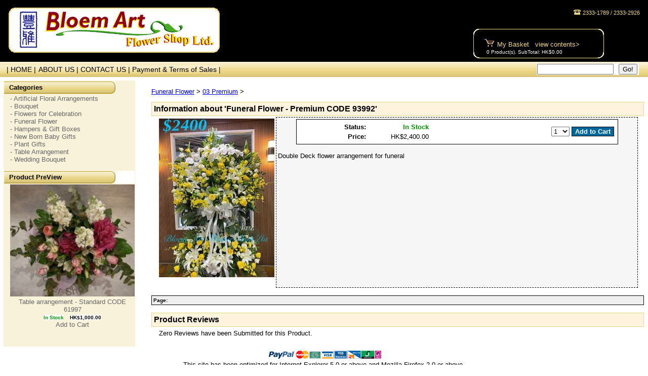

--- FILE ---
content_type: text/html; charset=UTF-8
request_url: https://www.bloemart.com.hk/product.php?id_product=886
body_size: 20656
content:
<!DOCTYPE html PUBLIC "-//W3C//DTD XHTML Transitional 1.0//EN" "http://www.w3.org/TR/xhtml-basic/xhtml-basic10.dtd">
<html>
  <head>
    <title>bloemart.com.hk - 03 Premium: Funeral Flower - Premium CODE 93992 - </title>
    <meta name="google-site-verification" content="PFoV7wGYhtfVkb-2IkHGBVFVNFORAX_gCBebjC4-yRw" />
    <meta http-equiv="Content-Type" content="text/html; charset=iso-8859-1" />
    <meta http-equiv="Pragma" content="no-cache" />
    <meta http-equiv="no-cache" content="" />
    <meta http-equiv="Expires" content="-1" />
    <meta http-equiv="Cache-Control" content="no-cache" />
    <meta name="robots" content="all" />
    <meta name="keywords" content="ecommerce, oscommerce, shopping, online, purhcase, items, categories, manufacturers, thumbnails, full images, templates, modules, paypal, 2checout, admin, cpCommerce, yourdomainname, Matthew Wilkin, store, sell, Double, Deck, flower, arrangement, for, funeral, Double, Deck, flower, arrangement, for, funeral, " />
    <meta name="description" content="This E-commerce Script combines many utilities that many other 'free' e-commerce scripts provide, except I allow you to completely customize the entire layout by editing 5 files. This is due to the script being built using modules (code segments being placed in particular areas after the layout has been built) and templates (a file in which designate what shows where). Each of these four files will be discussed later on in the 'Installation Section' in more detail. This application/script requires the use of PHP 4.2.X or higher with MySQL 3.2.X or higher and sufficient database and server space for the storage of data and required files. Double Deck flower arrangement for funeral Double Deck flower arrangement for funeral " />
    <meta http-equiv="Content-Language" content="en-us" />
    <link rel="stylesheet" type="text/css" href="/template/default/styles/layout.css" media="all" />
    <link rel="stylesheet" type="text/css" href="/template/default/styles/maindisplay/account.css" media="all" />
    <link rel="stylesheet" type="text/css" href="/template/default/styles/maindisplay/calendar.css" media="all" />
    <link rel="stylesheet" type="text/css" href="/template/default/styles/maindisplay/cart.css" media="all" />
    <link rel="stylesheet" type="text/css" href="/template/default/styles/maindisplay/category.css" media="all" />
    <link rel="stylesheet" type="text/css" href="/template/default/styles/maindisplay/checkout.css" media="all" />
    <link rel="stylesheet" type="text/css" href="/template/default/styles/maindisplay/contact.css" media="all" />
    <link rel="stylesheet" type="text/css" href="/template/default/styles/maindisplay/forgot.css" media="all" />
    <link rel="stylesheet" type="text/css" href="/template/default/styles/maindisplay/index.css" media="all" />
    <link rel="stylesheet" type="text/css" href="/template/default/styles/maindisplay/manufacturer.css" media="all" />
    <link rel="stylesheet" type="text/css" href="/template/default/styles/maindisplay/product.css" media="all" />
    <link rel="stylesheet" type="text/css" href="/template/default/styles/maindisplay/register.css" media="all" />
    <link rel="stylesheet" type="text/css" href="/template/default/styles/maindisplay/search.css" media="all" />
    <link rel="stylesheet" type="text/css" href="/template/default/styles/maindisplay/sendtofriend.css" media="all" />
    <link rel="stylesheet" type="text/css" href="/template/default/styles/maindisplay/template.css" media="all" />
    <link rel="stylesheet" type="text/css" href="/template/default/styles/sidebar/account.css" media="all" />
    <link rel="stylesheet" type="text/css" href="/template/default/styles/sidebar/cart.css" media="all" />
    <link rel="stylesheet" type="text/css" href="/template/default/styles/sidebar/login.css" media="all" />
    <link rel="stylesheet" type="text/css" href="/template/default/styles/sidebar/product.css" media="all" />
    <link rel="stylesheet" type="text/css" href="/template/default/styles/sidebar/search.css" media="all" />
    <link rel="stylesheet" type="text/css" href="/template/default/styles/sidebar/sendtofriend.css" media="all" />
    <link rel="stylesheet" type="text/css" href="/template/default/styles/sidebar/template.css" media="all" />
    <script type="text/javascript" src="/template/default/script/subproduct.php?id_product=886" language="JavaScript"></script>
    <script type="text/javascript" src="/template/default/script/categories.php"></script>
    <script type="text/javascript">
    <!--//
    window.onload = function() {
      document.getElementById('email').focus();
      ShowProductStatus();
    }
    //-->
    </script>
  </head>
  <body>
    <center>
      <table id="tblMain" border="0" cellpadding="0" cellspacing="0">
        <tr>
          <td id="tdLogo">
            <a href="/"><img src="/template/default/images/logo.gif" width="420" alt="" 
            title="" border="0" /></a>
          </td>
          <td id="tdCart">
	    <div style="font-size:8pt; color:#EFD784; padding:0 15px 0 0;" align="right"><img src="/template/default/images/telephone4.gif" align="absbottom" border="0"> 2333-1789 / 2333-2926</div>
            <br><br><br><table cellpadding="0" cellspacing="0" align="center">
  <tr>
    <td id="tdCartIcon">
      <img src="/template/default/images/cart.gif" width="21" 
      height="17" alt="" title="" border="0" />
    </td>
    <td id="tdCartTitle">
            <a href="/cart.php?returnurl=%2Fproduct.php%3Fid_product%3D886">My Basket  &nbsp; view contents></a>
    </td>
  </tr>
  <tr>
    <td id="tdCartText" colspan="2">
      <span class="spnCartItems">0</span> 
      Product(s). 
<!--      <span class="spnCartItems">0</span> 
      Item(s).<br /><br />
-->      
      SubTotal: <span class="spnCartTotal">HK$0.00</span><br />
    </td>
  </tr>
</table>

          </td>
        </tr>
	<tr>
	  <td id="tdbar">
	    <table border="0" cellpadding="0" cellspacing="0">
    <td class="tdNavigationText_bar" colspan="3">
     <a href="/">&nbsp; | HOME |</a>   
    </td>
    <td class="tdNavigationText_bar" colspan="3">
<a href="/document.php?id_document=1">ABOUT US | </a> </><a href="/document.php?id_document=2">CONTACT US | </a> </><a href="/document.php?id_document=4">Payment & Terms of Sales | </a> </>    </td>
  </tr>
</table></>

	</td>
	<td id="tdbarSearch">
	    <table class="tblNavigationModule" border="0" cellpadding="0" cellspacing="0" align="right">
  <tr>
    <td class="tdNavigationTextSearch">
      <form method="post" action="/search.php">
        <input type="hidden" name="action" value="search.quick" />
        <table id="tblQuickSearch" border="0" cellspacing="0">
          <tr>
            <td id="tdQuickSearch"><input type="text" name="search" /></td>
	    <td id="tdQuickGo"><input type="submit" name="submit" value="Go!" /></td>
          </tr>
        </table>
      </form>
    </td>
  </tr>
</table><br />

	</td>
	</tr>
        <tr>
          <td id="tdMain" colspan="2">
            <table id="tblContent" border="0">
              <tr>
                <td class="tdNavigation" valign="top">
                  <!--<table class="tblNavigationModule" border="0" cellpadding="0" cellspacing="0">
  <tr>
    <td class="tdNavigationIcon">
      <img src="/template/default/images/icons/account.gif" width="18" 
      height="21" alt="" title="" border="0" />
    </td>
    <td class="tdNavigationTitle">
      My Account    </td>
  </tr>
  <tr>
    <td class="tdNavigationText" colspan="2">
      <form method="post" action="https://www.bloemart.com.hk/product.php" name="login">
        <input type="hidden" name="action" value="login" />
        <input type="hidden" name="returnurl" value="%2Fproduct.php%3Fid_product%3D886" />
        <table id="tblLogin" border="0" cellspacing="0">
          <tr>
            <td class="tdLoginText">E-mail:</td>
            <td class="tdLoginField"><input type="text" id="email" name="email" /></td>
          </tr>
          <tr>
            <td class="tdLoginText">Password:</td>
            <td class="tdLoginField"><input type="password" name="password" /></td>
          </tr>
          <tr>
            <td id="tdLoginSubmit" colspan="2">
              <a href="/forgot.php">Forgot</a> | 
              <a href="/register.php?returnurl=%2Fproduct.php%3Fid_product%3D886">Register</a>
              <input type="submit" name="submit" value="Login" />
            </td>
          </tr>
        </table>
      </form>
    </td>
  </tr>
</table><br />-->
                  <table class="tblNavigationModule" border="0" cellpadding="0" cellspacing="0">
  <tr>
<!--    <td class="tdNavigationIcon">
      <img src="/template/default/images/icons/category.gif" width="18" 
      height="21" alt="" title="" border="0" />
    </td>
-->    <td class="tdNavigationTitle">
      Categories    </td>
  </tr>
  <tr>
    <td class="tdNavigationText" colspan="2">
<a href="/category.php?id_category=9">- Artificial Floral Arrangements</a><br /><a href="/category.php?id_category=4">- Bouquet</a><br /><a href="/category.php?id_category=3">- Flowers for Celebration</a><br /><a href="/category.php?id_category=11">- Funeral Flower</a><br /><a href="/category.php?id_category=6">- Hampers & Gift Boxes</a><br /><a href="/category.php?id_category=5">- New Born Baby Gifts</a><br /><a href="/category.php?id_category=75">- Plant Gifts</a><br /><a href="/category.php?id_category=33">- Table Arrangement</a><br /><a href="/category.php?id_category=8">- Wedding Bouquet</a><br />    </td>
  </tr>
</table><br />

                  <!--<table class="tblNavigationModule" border="0" cellpadding="0" cellspacing="0">
  <tr>
    <td class="tdNavigationIcon">
      <img src="/template/default/images/icons/counter.gif" width="18" 
      height="21" alt="" title="" border="0" />
    </td>
    <td class="tdNavigationTitle">
      Website Traffic    </td>
  </tr>
  <tr>
    <td class="tdNavigationText" colspan="2">
0 people have visited this site.    </td>
  </tr>
</table><br />-->
                  <!--<table class="tblNavigationModule" border="0" cellpadding="0" cellspacing="0">
  <tr>
    <td class="tdNavigationIcon">
      <img src="/template/default/images/icons/manufacturer.gif" width="18" 
      height="21" alt="" title="" border="0" />
    </td>
    <td class="tdNavigationTitle">
      Manufacturers    </td>
  </tr>
  <tr>
    <td class="tdNavigationText" colspan="2">
      <select name="id_manufacturer" size="1" 
      onchange="if (this.value != -1) window.location = this.value;">
        <option value="-1" selected="selected">Select a Manufacturer</option>
<option value="/manufacturer.php?id_manufacturer=1">&nbsp;&nbsp;- Bloem Art</option>      </select>
    </td>
  </tr>
</table><br />-->
                  <!--<table border="0" cellpadding="0" cellspacing="0">
    <td class="tdNavigationText_bar" colspan="3">
     <a href="/">&nbsp; | HOME |</a>   
    </td>
    <td class="tdNavigationText_bar" colspan="3">
<a href="/document.php?id_document=1">ABOUT US | </a> </><a href="/document.php?id_document=2">CONTACT US | </a> </><a href="/document.php?id_document=4">Payment & Terms of Sales | </a> </>    </td>
  </tr>
</table></>
-->
                  <!--<table class="tblNavigationModule" border="0" cellpadding="0" cellspacing="0" align="right">
  <tr>
    <td class="tdNavigationTextSearch">
      <form method="post" action="/search.php">
        <input type="hidden" name="action" value="search.quick" />
        <table id="tblQuickSearch" border="0" cellspacing="0">
          <tr>
            <td id="tdQuickSearch"><input type="text" name="search" /></td>
	    <td id="tdQuickGo"><input type="submit" name="submit" value="Go!" /></td>
          </tr>
        </table>
      </form>
    </td>
  </tr>
</table><br />
-->
                  <!--<table class="tblNavigationModule" border="0" cellpadding="0" cellspacing="0">
  <tr>
    <td class="tdNavigationIcon">
      <img src="/template/default/images/icons/email.gif" width="18" 
      height="21" alt="" title="" border="0" />
    </td>
    <td class="tdNavigationTitle">
      Send to a Friend    </td>
  </tr>
  <tr>
    <td class="tdNavigationText" colspan="2">
      <form method="post" action="/sendtofriend.php">
        <input type="hidden" name="action" value="sendtofriend" />
        <input type="hidden" name="sendurl" value="https://www.bloemart.com.hk%2Fproduct.php%3Fid_product%3D886" />
        <table id="tblSendToFriend" border="0" cellspacing="0">
          <tr>
            <td id="tdSendToFriendText">Their Name:</td>
            <td id="tdSendToFriendForm"><input type="text" name="name" /></td>
          </tr>
          <tr>
            <td id="tdSendToFriendText">And E-mail:</td>
            <td id="tdSendToFriendForm"><input type="text" name="email" /></td>
          </tr>
          <tr>
            <td id="tdSendToFriendText"></td>
            <td id="tdSendToFriendForm">
              <input type="checkbox" name="personalize" value="1" id="personalize" class="checkbox" /> 
              <label for="personalize">Personalize</label>
            </td>
          </tr>
          <tr>
            <td id="tdSendToFriendSubmit" colspan="2">
              <input type="submit" name="submit" value="Submit" />
            </td>
          </tr>
        </table>
      </form>
    </td>
  </tr>
</table><br />-->
                  <!--<table class="tblNavigationModule" border="0" cellpadding="0" cellspacing="0">
  <tr>
    <td class="tdNavigationIcon">
      <img src="/template/default/images/icons/language.gif" width="18" 
      height="21" alt="" title="" border="0" />
    </td>
    <td class="tdNavigationTitle">
      Language    </td>
  </tr>
  <tr>
    <td class="tdNavigationText" colspan="2">
      <select name="id_language" size="1" 
      onchange="if (this.value != -1) window.location = this.value;">
        <option value="-1" selected="selected">Select a Language</option>
<option value="?id_product=886&amp;language=english.php&amp;action=language">&nbsp;&nbsp;- english</option>      </select>
    </td>
  </tr>
</table><br />-->
                  <!--<table class="tblNavigationModule" border="0" cellpadding="0" cellspacing="0">
  <tr>
    <td class="tdNavigationIcon">
      <img src="template/default/images/icons/template.gif" 
      width="18" height="21" alt="" title="" border="0" />
    </td>
    <td class="tdNavigationTitle">
      Template    </td>
  </tr>
  <tr>
    <td class="tdNavigationText" colspan="2">
      <select name="id_template" size="1" 
      onchange="if (this.value != -1) window.location = this.value;">
        <option value="-1" selected="selected">Select a Template</option>
<option value="?id_product=886&amp;template=default/&amp;action=template">&nbsp;&nbsp;- default</option>      </select>
    </td>
  </tr>
</table><br />
-->
                  <table class="tblNavigationModule" border="0" cellpadding="0" cellspacing="0">
  <tr>
<!--    <td class="tdNavigationIcon">
      <img src="/template/default/images/icons/product.gif" width="18" 
      height="21" alt="" title="" border="0" />
    </td>
-->    <td class="tdNavigationTitle">
      Product PreView    </td>
  </tr>
  <tr>
    <td class="tdNavigationText" colspan="2">
      <div class="divSidebarCart">
<center><a href="/product.php?id_product=73"><img src="/images/products/thumbnails/3113 $1000 v1_73.jpg" width="246" height="221" alt="Table arrangement - Standard CODE 61997" title="Table arrangement - Standard CODE 61997" border="0" /></a><br /><a href="/product.php?id_product=73">Table arrangement - Standard CODE 61997</a><br /><span class="spnProductInStock">In Stock</span> &nbsp; <span class="spnProductNotOnSale">HK$1,000.00</span><br /><a href="/product.php?id_product=73&action=product.add.cart&id_subproduct=&quantity=1&returnurl=%2Fproduct.php%3Fid_product%3D886">Add to Cart</a></center>      </div>
    </td>
  </tr>
</table><br />

		<!--div align="center">
		  <a href="http://www.bloembaby.com" target="_blank">
                    <img width="200" border="0" align="center"  src="/template/default/images/bloembaby.jpg"/>
                  </a>
		</div-->
                </td>
                <td id="tdMainContent" valign="top">
                  <p><a href="/category.php?id_category=11">Funeral Flower</a> &gt; <a href="/category.php?id_category=36">03 Premium</a> &gt; </p><table class="tblContentModule" border="0" cellpadding="0" cellspacing="0">
  <tr>
    <td class="tdContentTitle">
    Information about 'Funeral Flower - Premium CODE 93992'    </td>
  </tr>
  <tr>
    <td class="tdContentText">
      <table id="tblProduct" border="0" cellpadding="0" cellspacing="0">
        <tr>
          <td id="tdProductImages">
<a href="/images/products/fullimages/Code 9327 2400.JPG_886.jpg" target="_blank""><img src="/images/products/thumbnails/9327 $2400 v3_886.jpg" alt="Click to Enlarge" width="228" height="313" title="Click to Enlarge" border="0" /></a><br /><br />          </td>
          <td id="tdProductDescription">
            <form method="post" action="https://www.bloemart.com.hk/product.php">
              <input type="hidden" name="returnurl" value="/product.php?id_product=886" />
              <input type="hidden" name="action" value="product.add.cart" />
              <input type="hidden" name="id_product" value="886" />
              <center>
                <table id="tblProductDropDown" border="0" cellpadding="0" cellspacing="0">
                  <tr>
                    <td id="tdProductAddtoCart" colspan="2">
                      <table id="tblSubProduct" border="0" cellpadding="0" cellspacing="0" align="right">
                        <tr>
                          <td class="tdSubProductCaption">
                            Status:                          </td>
                          <td id="tdSubProductStatus">
                            <div id="divSubProductInStock">In Stock</div>
                          </td>
                          <td id="tdSubProductButton" rowspan="2">
                            <select name="quantity" size="1">
<option value="1">1</option><option value="2">2</option><option value="3">3</option><option value="4">4</option><option value="5">5</option><option value="6">6</option><option value="7">7</option><option value="8">8</option><option value="9">9</option><option value="10">10</option>                            </select>
                            <input type="submit" name="submit" value="Add to Cart" 
                            class="inpSubmit" id="inpAddToCart" />
                          </td>
                        </tr>
                        <tr>
                          <td class="tdSubProductCaption">
                            Price:                          </td>
                          <td id="tdSubProductPrice">
                            <span class="spnProductPrice">HK$2,400.00</span>
                          </td>
                        </tr>
                      </table>
                    </td>
                  </tr>
                </table>
              </center>
            </form>
          <br />
Double Deck flower arrangement for funeral          </td>
        </tr>
      </table>
    </td>
  </tr>
</table><br />
<table class="tblPageNumber" border="0" cellpadding="0" cellspacing="0">
  <tr>
    <td class="tdPageText">
      Page:    </td>
    <td class="tdPageShow">
&nbsp

    </td>
  </tr>
</table><br />
<table class="tblContentModule" border="0" cellpadding="0" cellspacing="0">
  <tr>
    <td class="tdContentTitle">
    Product Reviews    </td>
  </tr>
  <tr>
    <td class="tdContentText">
      <a name="ReadReviews"></a>
      <table id="tblReadReview" border="0" cellpadding="0" cellspacing="0">
<tr><td class="tdReadReviewDetails">Zero Reviews have been Submitted for this Product.</td></tr>      </table>
    </td>
  </tr>
</table><br />

                </td>
              </tr>
            </table>
          </td>
        </tr>
      </table>
      <span id="spnCopyright">
         <img src="/template/default/images/creditCardsPayPal.gif" border="0" /><br>This site has been optimized for Internet Explorer 5.0 or above and Mozilla Firefox 2.0 or above.<br>&copy;2010 Bloem Art Flower Shop LTD.
      </span>
    </center>
  </body>
</html>


--- FILE ---
content_type: text/html; charset=UTF-8
request_url: https://www.bloemart.com.hk/template/default/script/subproduct.php?id_product=886
body_size: 3643
content:
var subproducts = new Array();
var selectboxes = new Array();

var NS4DOM = document.layers ? true:false;
var IEDOM = document.all ? true:false;
var W3CDOM = document.getElementById ? true: false;

function getObjectSubProducts(id) {
  var ref;
  
  if (NS4DOM)
    ref = "document." + id;
  if (IEDOM)
    ref = id;
  if (W3CDOM)
    ref = "document.getElementById('" + id + "')";
  
  var object = eval(ref);
  return object;
}

function ShowProductStatus() {
  var selected = "";
  var option1, option2;
  var formItem, object;
  
  // Read the Select Boxes
  for (option1 in selectboxes) {
    formItem = getObjectSubProducts("dropdownitem" + selectboxes[option1]);
    selected += formItem.options[formItem.selectedIndex].text + ", ";
  }
  
  // Fix Safari Handle of Drop Down Options
  if (selected.substring(0, 1) == " ")
    selected = selected.substring(1, selected.length);
  
  // Cut off the last ', '
  selected = selected.substring(0, selected.length - 2);
  
  // Cycle through the subproducts and see if there is a match
  for (option2 in subproducts)
    // The Item was found
    if (subproducts[option2][0] == selected) {
      // Check the Stock for this Item
      if (subproducts[option2][2] != "0") {
        object = getObjectSubProducts("divSubProductInStock");
        object.style.display="block";
        object = getObjectSubProducts("divSubProductOutOfStock");
        object.style.display="none";
        object = getObjectSubProducts("inpAddToCart");
        object.style.visibility="visible";
        object = getObjectSubProducts("selQuantity");
        object.style.visibility="visible";
        var listObj = object;
        
        // Remove the Current Options
        while (listObj.options.length)
          // Make sure FireFox Operates Properly
          if (document.all)
            listObj.options.remove(0);
          else
            listObj.remove(0);
        
        // Create the Stock Choices
        var newObj;
        for (var i = 1; i <= 10 && (i <= parseInt(subproducts[option2][2]) || 
             subproducts[option2][2] == "-1"); i++) {
          newObj = document.createElement("OPTION");
          newObj.text  = i;
          newObj.value = i;
          
          // Make sure FireFox Operates Properly
          if (document.all)
            listObj.add(newObj);
          else
            listObj.add(newObj, null);
        }
        
        // Select the first option
        listObj.options[0].selected = true;
      } else {
        object = getObjectSubProducts("divSubProductInStock");
        object.style.display="none";
        object = getObjectSubProducts("divSubProductOutOfStock");
        object.style.display="block";
        object = getObjectSubProducts("inpAddToCart");
        object.style.visibility="hidden";
        object = getObjectSubProducts("selQuantity");
        object.style.visibility="hidden";
      }
      
      // Check the Price for this Item
      object = getObjectSubProducts("divSubProductPrice");
      if (subproducts[option2][3] == "1")
        // Item is on Sale
        object.innerHTML = "<span class=\"spnProductPrice\"><strike>" + subproducts[option2][1] + 
                           "</strike></span> " + "<span class=\"spnProductSale\">" + 
                           subproducts[option2][4] + "</span><br />" + "<span " + 
                           "class=\"spnProductSaleLimit\">" + "Limit: " +
                           subproducts[option2][5] + "</span>";
      else
        // Item is not on Sale
        object.innerHTML="<span class=\"spnProductPrice\">" + subproducts[option2][1] + "</span>";
    }
}


--- FILE ---
content_type: text/html; charset=UTF-8
request_url: https://www.bloemart.com.hk/template/default/script/categories.php
body_size: 732
content:
var NS4DOM = document.layers ? true:false;
var IEDOM = document.all ? true:false;
var W3CDOM = document.getElementById ? true: false;

function ChooseCategory(div, img, pth) {
  var divobj = getObject(div);
  var imgobj = getObject(img);
  
  if (divobj.style.display == 'none') {
    divobj.style.display = 'block';
    imgobj.src           = pth + 'images/collapse.jpg';
  } else {
    divobj.style.display = 'none';
    imgobj.src           = pth + 'images/expand.jpg';
  }
}

function getObject(id) {
    var ref;
    
    if (NS4DOM)
      ref = "document." + id;
    else if (IEDOM)
      ref = id;
    else
      ref = "document.getElementById('" + id + "')";
    
    var object = eval(ref);
    return object;
}

--- FILE ---
content_type: text/css
request_url: https://www.bloemart.com.hk/template/default/styles/maindisplay/category.css
body_size: 9006
content:
/* CATEGORY SHOWING THUMBNAILS **************************/
#tblCategory {
  background:               #FFFFFF;
  color:                    #000000;
  font-family:              Verdana, Arial, Sans-Serif;
  font-size:                small;
  font-weight:              normal;
  text-align:               left;
  width:                    100%;
}

#tblCategory .tdCategoryProduct {
  background:               #FFFFFF;
  color:                    #000000;
  border:                   1px solid #EFD784;
  font-family:              Verdana, Arial, Sans-Serif;
  font-size:                small;
  font-weight:              normal;
  padding:                  3px;
  width:                    33%;
  white-space:              normal;
}

#tblCategory .tdCategoryProduct .aCategoryProduct {
  background:               transparent;
  color:                    #000000;
  font-family:              Verdana, Arial, Sans-Serif;
  font-size:                x-small;
  font-weight:              normal;
  text-decoration:          none;
}

#tblCategory .tdCategoryProduct .aCategoryProduct:hover {
  background:               transparent;
  color:                    #003300;
  font-family:              Verdana, Arial, Sans-Serif;
  font-size:                x-small;
  font-weight:              normal;
  text-decoration:          none;
}

#tblCategory .tdCategoryProduct .spnCategoryProductInStock {
  background:               #FFFFFF;
  color:                    #006600;
  font-family:              Verdana, Arial, Sans-Serif;
  font-size:                x-small;
  font-weight:              bold;
}

#tblCategory .tdCategoryProduct .spnCategoryProductOutOfStock {
  background:               #FFFFFF;
  color:                    #660000;
  font-family:              Verdana, Arial, Sans-Serif;
  font-size:                x-small;
  font-weight:              bold;
}

#tblCategory .tdCategoryProduct .spnCategoryProductOnSale {
  background:               #FFFFFF;
  color:                    #660000;
  font-family:              Verdana, Arial, Sans-Serif;
  font-size:                x-small;
  font-weight:              bold;
}

#tblCategory .tdCategoryProduct .spnCategoryProductNotOnSale {
  background:               #FFFFFF;
  color:                    #000000;
  font-family:              Verdana, Arial, Sans-Serif;
  font-size:                x-small;
  font-weight:              bold;
}

#tblCategory .tdCategorySubCategory {
  background:               #FFFFFF;
  color:                    #000000;
  font-family:              Verdana, Arial, Sans-Serif;
  font-size:                small;
  font-weight:              normal;
  padding:                  3px;
  width:                    33%;
  white-space:              normal;
}

#tblCategory .tdCategorySubCategory .aCategorySubCategory {
  background:               #FFFFFF;
  color:                    #000000;
  font-family:              Verdana, Arial, Sans-Serif;
  font-size:                x-small;
  font-weight:              normal;
  text-decoration:          none;
}

#tblCategory .tdCategorySubCategory .aCategorySubCategory:hover {
  background:               #FFFFFF;
  color:                    #003300;
  font-family:              Verdana, Arial, Sans-Serif;
  font-size:                x-small;
  font-weight:              normal;
  text-decoration:          none;
}

/* CATEGORY SHOWING DETAILED LISTING ********************/
#tblCategoryDetailed {
  background:               #FFFFFF;
  color:                    #000000;
  font-family:              Verdana, Arial, Sans-Serif;
  font-size:                small;
  font-weight:              normal;
  text-align:               left;
  width:                    100%;
}

#tblCategoryDetailed .tdCategoryProductImage {
  background:               #FFFFFF;
  color:                    #000000;
  font-family:              Verdana, Arial, Sans-Serif;
  font-size:                small;
  font-weight:              normal;
  padding:                  5px;
  text-align:               center;
  width:                    20%;
  white-space:              nowrap;
}

#tblCategoryDetailed .tdCategoryProductImage .spnCategoryProductInStock {
  background:               transparent;
  color:                    #006600;
  font-family:              Verdana, Arial, Sans-Serif;
  font-size:                x-small;
  font-weight:              bold;
}

#tblCategoryDetailed .tdCategoryProductImage .spnCategoryProductOutOfStock {
  background:               transparent;
  color:                    #660000;
  font-family:              Verdana, Arial, Sans-Serif;
  font-size:                x-small;
  font-weight:              bold;
}

#tblCategoryDetailed .tdCategoryProductImage .spnCategoryProductOnSale {
  background:               transparent;
  color:                    #660000;
  font-family:              Verdana, Arial, Sans-Serif;
  font-size:                x-small;
  font-weight:              bold;
}

#tblCategoryDetailed .tdCategoryProductImage .spnCategoryProductNotOnSale {
  background:               transparent;
  color:                    #000000;
  font-family:              Verdana, Arial, Sans-Serif;
  font-size:                x-small;
  font-weight:              bold;
}

#tblCategoryDetailed .tdCategoryProductName {
  background:               #FFFFFF;
  color:                    #000000;
  font-family:              Verdana, Arial, Sans-Serif;
  font-size:                x-small;
  font-weight:              normal;
  padding:                  5px;
  text-align:               left;
  width:                    80%;
  vertical-align:           top;
}

#tblCategoryDetailed .tdCategoryProductName .aCategoryProduct {
  background:               transparent;
  color:                    #000066;
  font-family:              Verdana, Arial, Sans-Serif;
  font-size:                x-small;
  font-weight:              bold;
  text-decoration:          none;
}

#tblCategory .tdCategoryProduct .aCategoryProduct:hover {
  background:               transparent;
  color:                    #003300;
  font-family:              Verdana, Arial, Sans-Serif;
  font-size:                x-small;
  font-weight:              bold;
  text-decoration:          none;
}

#tblCategoryDetailed .tdCategoryProductImageAlt {
  background:               #EFEFEF;
  color:                    #000000;
  font-family:              Verdana, Arial, Sans-Serif;
  font-size:                small;
  font-weight:              normal;
  padding:                  3px;
  text-align:               center;
  width:                    20%;
  white-space:              nowrap;
}

#tblCategoryDetailed .tdCategoryProductImageAlt .spnCategoryProductInStock {
  background:               transparent;
  color:                    #006600;
  font-family:              Verdana, Arial, Sans-Serif;
  font-size:                x-small;
  font-weight:              bold;
}

#tblCategoryDetailed .tdCategoryProductImageAlt .spnCategoryProductOutOfStock {
  background:               transparent;
  color:                    #660000;
  font-family:              Verdana, Arial, Sans-Serif;
  font-size:                x-small;
  font-weight:              bold;
}

#tblCategoryDetailed .tdCategoryProductImageAlt .spnCategoryProductOnSale {
  background:               transparent;
  color:                    #660000;
  font-family:              Verdana, Arial, Sans-Serif;
  font-size:                x-small;
  font-weight:              bold;
}

#tblCategoryDetailed .tdCategoryProductImageAlt .spnCategoryProductNotOnSale {
  background:               transparent;
  color:                    #000000;
  font-family:              Verdana, Arial, Sans-Serif;
  font-size:                x-small;
  font-weight:              bold;
}

#tblCategoryDetailed .tdCategoryProductNameAlt {
  background:               #EFEFEF;
  color:                    #000000;
  font-family:              Verdana, Arial, Sans-Serif;
  font-size:                x-small;
  font-weight:              normal;
  padding:                  3px;
  text-align:               left;
  width:                    80%;
  vertical-align:           top;
}

#tblCategoryDetailed .tdCategoryProductNameAlt .aCategoryProduct {
  background:               transparent;
  color:                    #000066;
  font-family:              Verdana, Arial, Sans-Serif;
  font-size:                x-small;
  font-weight:              bold;
  text-decoration:          none;
}

#tblCategory .tdCategoryProductAlt .aCategoryProduct:hover {
  background:               transparent;
  color:                    #003300;
  font-family:              Verdana, Arial, Sans-Serif;
  font-size:                x-small;
  font-weight:              bold;
  text-decoration:          none;
}


--- FILE ---
content_type: text/css
request_url: https://www.bloemart.com.hk/template/default/styles/maindisplay/manufacturer.css
body_size: 9006
content:
/* MANUFACTURER SHOWING THUMBNAILS **********************/
#tblManufacturer {
  background:               #FFFFFF;
  color:                    #000000;
  font-family:              Verdana, Arial, Sans-Serif;
  font-size:                small;
  font-weight:              normal;
  text-align:               left;
  width:                    100%;
}

#tblManufacturer .tdManufacturerProduct {
  background:               #FFFFFF;
  color:                    #000000;
  font-family:              Verdana, Arial, Sans-Serif;
  font-size:                small;
  font-weight:              normal;
  padding:                  3px;
  width:                    33%;
  white-space:              normal;
}

#tblManufacturer .tdManufacturerProduct .aManufacturerProduct {
  background:               transparent;
  color:                    #000000;
  font-family:              Verdana, Arial, Sans-Serif;
  font-size:                x-small;
  font-weight:              normal;
  text-decoration:          none;
}

#tblManufacturer .tdManufacturerProduct .aManufacturerProduct:hover {
  background:               transparent;
  color:                    #003300;
  font-family:              Verdana, Arial, Sans-Serif;
  font-size:                x-small;
  font-weight:              normal;
  text-decoration:          none;
}

#tblManufacturer .tdManufacturerProduct .spnManufacturerProductInStock {
  background:               #FFFFFF;
  color:                    #006600;
  font-family:              Verdana, Arial, Sans-Serif;
  font-size:                x-small;
  font-weight:              bold;
}

#tblManufacturer .tdManufacturerProduct .spnManufacturerProductOutOfStock {
  background:               #FFFFFF;
  color:                    #660000;
  font-family:              Verdana, Arial, Sans-Serif;
  font-size:                x-small;
  font-weight:              bold;
}

#tblManufacturer .tdManufacturerProduct .spnManufacturerProductOnSale {
  background:               #FFFFFF;
  color:                    #660000;
  font-family:              Verdana, Arial, Sans-Serif;
  font-size:                x-small;
  font-weight:              bold;
}

#tblManufacturer .tdManufacturerProduct .spnManufacturerProductNotOnSale {
  background:               #FFFFFF;
  color:                    #000000;
  font-family:              Verdana, Arial, Sans-Serif;
  font-size:                x-small;
  font-weight:              bold;
}

#tblManufacturer .tdManufacturerSubManufacturer {
  background:               #FFFFFF;
  color:                    #000000;
  font-family:              Verdana, Arial, Sans-Serif;
  font-size:                small;
  font-weight:              normal;
  padding:                  3px;
  width:                    33%;
  white-space:              normal;
}

#tblManufacturer .tdManufacturerSubManufacturer .aManufacturerSubManufacturer {
  background:               #FFFFFF;
  color:                    #000000;
  font-family:              Verdana, Arial, Sans-Serif;
  font-size:                x-small;
  font-weight:              normal;
  text-decoration:          none;
}

#tblManufacturer .tdManufacturerSubManufacturer .aManufacturerSubManufacturer:hover {
  background:               #FFFFFF;
  color:                    #003300;
  font-family:              Verdana, Arial, Sans-Serif;
  font-size:                x-small;
  font-weight:              normal;
  text-decoration:          none;
}

/* MANUFACTURER SHOWING DETAILED LISTING ****************/
#tblManufacturerDetailed {
  background:               #FFFFFF;
  color:                    #000000;
  font-family:              Verdana, Arial, Sans-Serif;
  font-size:                small;
  font-weight:              normal;
  text-align:               left;
  width:                    100%;
}

#tblManufacturerDetailed .tdManufacturerProductImage {
  background:               #FFFFFF;
  color:                    #000000;
  font-family:              Verdana, Arial, Sans-Serif;
  font-size:                small;
  font-weight:              normal;
  padding:                  5px;
  text-align:               center;
  width:                    20%;
  white-space:              nowrap;
}

#tblManufacturerDetailed .tdManufacturerProductImage .spnManufacturerProductInStock {
  background:               transparent;
  color:                    #006600;
  font-family:              Verdana, Arial, Sans-Serif;
  font-size:                x-small;
  font-weight:              bold;
}

#tblManufacturerDetailed .tdManufacturerProductImage .spnManufacturerProductOutOfStock {
  background:               transparent;
  color:                    #660000;
  font-family:              Verdana, Arial, Sans-Serif;
  font-size:                x-small;
  font-weight:              bold;
}

#tblManufacturerDetailed .tdManufacturerProductImage .spnManufacturerProductOnSale {
  background:               transparent;
  color:                    #660000;
  font-family:              Verdana, Arial, Sans-Serif;
  font-size:                x-small;
  font-weight:              bold;
}

#tblManufacturerDetailed .tdManufacturerProductImage .spnManufacturerProductNotOnSale {
  background:               transparent;
  color:                    #000000;
  font-family:              Verdana, Arial, Sans-Serif;
  font-size:                x-small;
  font-weight:              bold;
}

#tblManufacturerDetailed .tdManufacturerProductName {
  background:               #FFFFFF;
  color:                    #000000;
  font-family:              Verdana, Arial, Sans-Serif;
  font-size:                x-small;
  font-weight:              normal;
  padding:                  5px;
  text-align:               left;
  width:                    80%;
  vertical-align:           top;
}

#tblManufacturerDetailed .tdManufacturerProductName .aManufacturerProduct {
  background:               transparent;
  color:                    #000066;
  font-family:              Verdana, Arial, Sans-Serif;
  font-size:                small;
  font-weight:              bold;
  text-decoration:          none;
}

#tblManufacturer .tdManufacturerProduct .aManufacturerProduct:hover {
  background:               transparent;
  color:                    #003300;
  font-family:              Verdana, Arial, Sans-Serif;
  font-size:                small;
  font-weight:              bold;
  text-decoration:          none;
}

#tblManufacturerDetailed .tdManufacturerProductImageAlt {
  background:               #EFEFEF;
  color:                    #000000;
  font-family:              Verdana, Arial, Sans-Serif;
  font-size:                small;
  font-weight:              normal;
  padding:                  3px;
  text-align:               center;
  width:                    20%;
  white-space:              nowrap;
}

#tblManufacturerDetailed .tdManufacturerProductImageAlt .spnManufacturerProductInStock {
  background:               transparent;
  color:                    #006600;
  font-family:              Verdana, Arial, Sans-Serif;
  font-size:                x-small;
  font-weight:              bold;
}

#tblManufacturerDetailed .tdManufacturerProductImageAlt .spnManufacturerProductOutOfStock {
  background:               transparent;
  color:                    #660000;
  font-family:              Verdana, Arial, Sans-Serif;
  font-size:                x-small;
  font-weight:              bold;
}

#tblManufacturerDetailed .tdManufacturerProductImageAlt .spnManufacturerProductOnSale {
  background:               transparent;
  color:                    #660000;
  font-family:              Verdana, Arial, Sans-Serif;
  font-size:                x-small;
  font-weight:              bold;
}

#tblManufacturerDetailed .tdManufacturerProductImageAlt .spnManufacturerProductNotOnSale {
  background:               transparent;
  color:                    #000000;
  font-family:              Verdana, Arial, Sans-Serif;
  font-size:                x-small;
  font-weight:              bold;
}

#tblManufacturerDetailed .tdManufacturerProductNameAlt {
  background:               #EFEFEF;
  color:                    #000000;
  font-family:              Verdana, Arial, Sans-Serif;
  font-size:                x-small;
  font-weight:              normal;
  padding:                  3px;
  text-align:               left;
  width:                    80%;
  vertical-align:           top;
}

#tblManufacturerDetailed .tdManufacturerProductNameAlt .aManufacturerProduct {
  background:               transparent;
  color:                    #000066;
  font-family:              Verdana, Arial, Sans-Serif;
  font-size:                small;
  font-weight:              bold;
  text-decoration:          none;
}

#tblManufacturer .tdManufacturerProductAlt .aManufacturerProduct:hover {
  background:               transparent;
  color:                    #003300;
  font-family:              Verdana, Arial, Sans-Serif;
  font-size:                small;
  font-weight:              bold;
  text-decoration:          none;
}